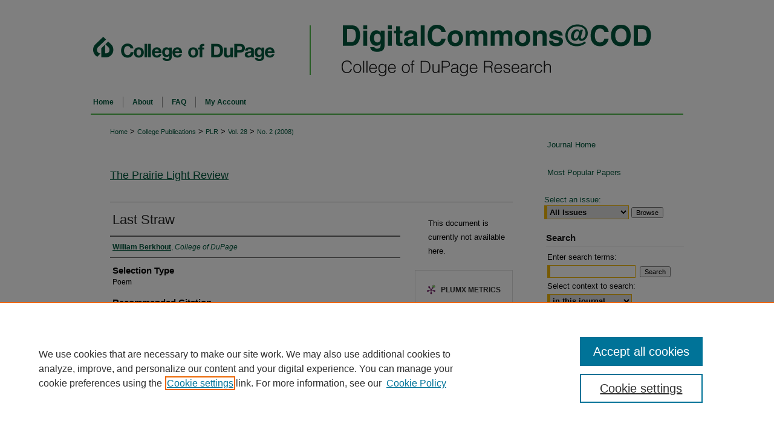

--- FILE ---
content_type: text/html; charset=UTF-8
request_url: https://dc.cod.edu/plr/vol28/iss2/24/
body_size: 6968
content:

<!DOCTYPE html>
<html lang="en">
<head><!-- inj yui3-seed: --><script type='text/javascript' src='//cdnjs.cloudflare.com/ajax/libs/yui/3.6.0/yui/yui-min.js'></script><script type='text/javascript' src='//ajax.googleapis.com/ajax/libs/jquery/1.10.2/jquery.min.js'></script><!-- Adobe Analytics --><script type='text/javascript' src='https://assets.adobedtm.com/4a848ae9611a/d0e96722185b/launch-d525bb0064d8.min.js'></script><script type='text/javascript' src=/assets/nr_browser_production.js></script>

<!-- def.1 -->
<meta charset="utf-8">
<meta name="viewport" content="width=device-width">
<title>
"Last Straw" by William Berkhout
</title>
 

<!-- FILE article_meta-tags.inc --><!-- FILE: /srv/sequoia/main/data/assets/site/article_meta-tags.inc -->
<meta itemprop="name" content="Last Straw">
<meta property="og:title" content="Last Straw">
<meta name="twitter:title" content="Last Straw">
<meta property="article:author" content="William Berkhout">
<meta name="author" content="William Berkhout">
<meta name="robots" content="noodp, noydir">
<meta name="description" content="By William Berkhout, Published on 05/01/08">
<meta itemprop="description" content="By William Berkhout, Published on 05/01/08">
<meta name="twitter:description" content="By William Berkhout, Published on 05/01/08">
<meta property="og:description" content="By William Berkhout, Published on 05/01/08">
<meta name="keywords" content="Relationships, betrayal">
<meta name="bepress_citation_journal_title" content="The Prairie Light Review">
<meta name="bepress_citation_firstpage" content="24">
<meta name="bepress_citation_author" content="Berkhout, William">
<meta name="bepress_citation_author_institution" content="College of DuPage">
<meta name="bepress_citation_title" content="Last Straw">
<meta name="bepress_citation_date" content="2008">
<meta name="bepress_citation_volume" content="28">
<meta name="bepress_citation_issue" content="2">
<!-- FILE: /srv/sequoia/main/data/assets/site/ir_download_link.inc -->
<!-- FILE: /srv/sequoia/main/data/assets/site/article_meta-tags.inc (cont) -->
<meta name="bepress_citation_abstract_html_url" content="https://dc.cod.edu/plr/vol28/iss2/24">
<meta name="bepress_citation_online_date" content="2017/5/10">
<meta name="viewport" content="width=device-width">
<!-- Additional Twitter data -->
<meta name="twitter:card" content="summary">
<!-- Additional Open Graph data -->
<meta property="og:type" content="article">
<meta property="og:url" content="https://dc.cod.edu/plr/vol28/iss2/24">
<meta property="og:site_name" content="DigitalCommons@COD">




<!-- FILE: article_meta-tags.inc (cont) -->
<meta name="bepress_is_article_cover_page" content="1">


<!-- sh.1 -->
<link rel="stylesheet" href="/plr/ir-style.css" type="text/css" media="screen">
<link rel="stylesheet" href="/plr/ir-custom.css" type="text/css" media="screen">
<link rel="stylesheet" href="/ir-local.css" type="text/css" media="screen">
<link rel="stylesheet" href="/plr/ir-local.css" type="text/css" media="screen">
<link rel="alternate" type="application/rss+xml" title="[JOURNAL TITLE] Newsfeed" href="/plr/recent.rss">
<script type="text/javascript" src="/assets/footnoteLinks.js"></script>
<script type="text/javascript" src="/assets/jsUtilities.js"></script>
<link rel="stylesheet" href="/ir-print.css" type="text/css" media="print">
<!--[if IE]>
<style>
<link rel="stylesheet" href="/ir-ie.css" type="text/css" media="screen">
</style>
<![endif]-->

<!-- end sh.1 -->




<script type="text/javascript">var pageData = {"page":{"environment":"prod","productName":"bpdg","language":"en","name":"ir_journal:volume:issue:article","businessUnit":"els:rp:st"},"visitor":{}};</script>

</head>
<body >
<!-- FILE /srv/sequoia/main/data/assets/site/ir_journal/header.pregen -->
	<!-- FILE: /srv/sequoia/main/data/assets/site/ir_journal/header_inherit.inc --><div id="plr">
	
    		<!-- FILE: /srv/sequoia/main/data/dc.cod.edu/assets/header.pregen --><!-- FILE: /srv/sequoia/main/data/assets/site/mobile_nav.inc --><!--[if !IE]>-->
<script src="/assets/scripts/dc-mobile/dc-responsive-nav.js"></script>

<header id="mobile-nav" class="nav-down device-fixed-height" style="visibility: hidden;">
  
  
  <nav class="nav-collapse">
    <ul>
      <li class="menu-item active device-fixed-width"><a href="https://dc.cod.edu" title="Home" data-scroll >Home</a></li>
      <li class="menu-item device-fixed-width"><a href="https://dc.cod.edu/do/search/advanced/" title="Search" data-scroll ><i class="icon-search"></i> Search</a></li>
      <li class="menu-item device-fixed-width"><a href="https://dc.cod.edu/communities.html" title="Browse" data-scroll >Browse Collections</a></li>
      <li class="menu-item device-fixed-width"><a href="/cgi/myaccount.cgi?context=" title="My Account" data-scroll >My Account</a></li>
      <li class="menu-item device-fixed-width"><a href="https://dc.cod.edu/about.html" title="About" data-scroll >About</a></li>
      <li class="menu-item device-fixed-width"><a href="https://network.bepress.com" title="Digital Commons Network" data-scroll ><img width="16" height="16" alt="DC Network" style="vertical-align:top;" src="/assets/md5images/8e240588cf8cd3a028768d4294acd7d3.png"> Digital Commons Network™</a></li>
    </ul>
  </nav>
</header>

<script src="/assets/scripts/dc-mobile/dc-mobile-nav.js"></script>
<!--<![endif]-->
<!-- FILE: /srv/sequoia/main/data/dc.cod.edu/assets/header.pregen (cont) -->



<div id="cod">
	<div id="container">
		<a href="#main" class="skiplink" accesskey="2" >Skip to main content</a>

					
			<div id="header">
				<a href="https://dc.cod.edu" id="banner_link" title="DigitalCommons@COD" >
					<img id="banner_image" alt="DigitalCommons@COD" width='980' height='150' src="/assets/md5images/97826019c95af4c479762689386fef9b.png">
				</a>	
				
					<a href="http://www.cod.edu/" id="logo_link" title="College of DuPage" >
						<img id="logo_image" alt="College of DuPage" width='314' height='150' src="/assets/md5images/fc94c37bb17a98c9c451136f1d3ad8b9.png">
					</a>	
				
			</div>
					
			<div id="navigation">
				<!-- FILE: /srv/sequoia/main/data/assets/site/ir_navigation.inc -->

<div id="tabs" role="navigation" aria-label="Main"><ul><li id="tabfour"><a href="https://dc.cod.edu" title="Home" ><span>Home</span></a></li><li id="tabthree"><a href="https://dc.cod.edu/about.html" title="About" ><span>About</span></a></li><li id="tabtwo"><a href="https://dc.cod.edu/faq.html" title="FAQ" ><span>FAQ</span></a></li><li id="tabone"><a href="https://dc.cod.edu/cgi/myaccount.cgi?context=" title="My Account" ><span>My Account</span></a></li></ul></div>

<!-- FILE: /srv/sequoia/main/data/dc.cod.edu/assets/header.pregen (cont) -->
			</div>
		

		<div id="wrapper">
			<div id="content">
				<div id="main" class="text">
<!-- FILE: /srv/sequoia/main/data/assets/site/ir_journal/header_inherit.inc (cont) -->
    

<!-- FILE: /srv/sequoia/main/data/assets/site/ir_journal/ir_breadcrumb.inc -->
	<ul id="pager">
		<li>&nbsp;</li>
		 
		<li>&nbsp;</li> 
		
	</ul>

<div class="crumbs" role="navigation" aria-label="Breadcrumb">
	<p>
		

		
		
		
			<a href="https://dc.cod.edu" class="ignore" >Home</a>
		
		
		
		
		
		
		
		
		 <span aria-hidden="true">&gt;</span> 
			<a href="https://dc.cod.edu/codpubs" class="ignore" >College Publications</a>
		
		
		
		
		
		 <span aria-hidden="true">&gt;</span> 
			<a href="https://dc.cod.edu/plr" class="ignore" >PLR</a>
		
		
		
		 <span aria-hidden="true">&gt;</span> 
			<a href="https://dc.cod.edu/plr/vol28" class="ignore" >Vol. 28</a>
		
		
		
		
		
		
		 <span aria-hidden="true">&gt;</span> 
			<a href="https://dc.cod.edu/plr/vol28/iss2" class="ignore" >No. 2 (2008)</a>
		
		
		
		
		
	</p>
</div>

<div class="clear">&nbsp;</div>
<!-- FILE: /srv/sequoia/main/data/assets/site/ir_journal/header_inherit.inc (cont) -->


	<!-- FILE: /srv/sequoia/main/data/assets/site/ir_journal/journal_title_inherit.inc -->
<h1 class="inherit-title">
	<a href="https://dc.cod.edu/plr" title="The Prairie Light Review" >
			The Prairie Light Review
	</a>
</h1>
<!-- FILE: /srv/sequoia/main/data/assets/site/ir_journal/header_inherit.inc (cont) -->



	<!-- FILE: /srv/sequoia/main/data/assets/site/ir_journal/volume/issue/ir_journal_logo.inc -->





 





<!-- FILE: /srv/sequoia/main/data/assets/site/ir_journal/header_inherit.inc (cont) -->
<!-- FILE: /srv/sequoia/main/data/assets/site/ir_journal/header.pregen (cont) -->

 
<script type="text/javascript" src="/assets/floatbox/floatbox.js"></script>
<!-- FILE: /srv/sequoia/main/data/assets/site/ir_journal/article_info.inc --><!-- FILE: /srv/sequoia/main/data/assets/site/openurl.inc -->
<!-- FILE: /srv/sequoia/main/data/assets/site/ir_journal/article_info.inc (cont) -->
<!-- FILE: /srv/sequoia/main/data/assets/site/ir_download_link.inc -->
<!-- FILE: /srv/sequoia/main/data/assets/site/ir_journal/article_info.inc (cont) -->
<!-- FILE: /srv/sequoia/main/data/assets/site/ir_journal/ir_article_header.inc --><div id="sub">
<div id="alpha"><!-- FILE: /srv/sequoia/main/data/assets/site/ir_journal/article_info.inc (cont) --><div id='title' class='element'>
<h1>Last Straw</h1>
</div>
<div class='clear'></div>
<div id='authors' class='element'>
<h2 class='visually-hidden'>Authors</h2>
<p class="author"><a href='https://dc.cod.edu/do/search/?q=author%3A%22William%20Berkhout%22&start=0&context=676055'><strong>William Berkhout</strong>, <em>College of DuPage</em></a><br />
</p></div>
<div class='clear'></div>
<div id='subject_area' class='element'>
<h2 class='field-heading'>Selection Type</h2>
<p>Poem</p>
</div>
<div class='clear'></div>
<div id='recommended_citation' class='element'>
<h2 class='field-heading'>Recommended Citation</h2>
<!-- FILE: /srv/sequoia/main/data/assets/site/ir_journal/ir_citation.inc -->
<p class="citation">
Berkhout, William
(2008)
"Last Straw,"
<em>The Prairie Light Review</em>: Vol. 28:
No.
2, Article 24.
<br>
Available at:
https://dc.cod.edu/plr/vol28/iss2/24</p>
<!-- FILE: /srv/sequoia/main/data/assets/site/ir_journal/article_info.inc (cont) --></div>
<div class='clear'></div>
</div>
    </div>
    <div id='beta_7-3'>
<!-- FILE: /srv/sequoia/main/data/assets/site/info_box_7_3.inc --><!-- FILE: /srv/sequoia/main/data/assets/site/openurl.inc -->
<!-- FILE: /srv/sequoia/main/data/assets/site/info_box_7_3.inc (cont) -->
<!-- FILE: /srv/sequoia/main/data/assets/site/ir_download_link.inc -->
<!-- FILE: /srv/sequoia/main/data/assets/site/info_box_7_3.inc (cont) -->
	<!-- FILE: /srv/sequoia/main/data/assets/site/info_box_download_button.inc --><div class="aside download-button">
   <p class="no-file">This document is currently not available here.</p> 
</div>
<!-- FILE: /srv/sequoia/main/data/assets/site/info_box_7_3.inc (cont) -->
	<!-- FILE: /srv/sequoia/main/data/assets/site/info_box_embargo.inc -->
<!-- FILE: /srv/sequoia/main/data/assets/site/info_box_7_3.inc (cont) -->
<!-- FILE: /srv/sequoia/main/data/assets/site/info_box_custom_upper.inc -->
<!-- FILE: /srv/sequoia/main/data/assets/site/info_box_7_3.inc (cont) -->
<!-- FILE: /srv/sequoia/main/data/assets/site/info_box_openurl.inc -->
<!-- FILE: /srv/sequoia/main/data/assets/site/info_box_7_3.inc (cont) -->
<!-- FILE: /srv/sequoia/main/data/assets/site/info_box_article_metrics.inc -->
<div id="article-stats" class="aside hidden">
    <p class="article-downloads-wrapper hidden"><span id="article-downloads"></span> DOWNLOADS</p>
    <p class="article-stats-date hidden">Since May 10, 2017</p>
    <p class="article-plum-metrics">
        <a href="https://plu.mx/plum/a/?repo_url=https://dc.cod.edu/plr/vol28/iss2/24" class="plumx-plum-print-popup plum-bigben-theme" data-badge="true" data-hide-when-empty="true" ></a>
    </p>
</div>
<script type="text/javascript" src="//cdn.plu.mx/widget-popup.js"></script>
<!-- Article Download Counts -->
<script type="text/javascript" src="/assets/scripts/article-downloads.pack.js"></script>
<script type="text/javascript">
    insertDownloads(10113458);
</script>
<!-- Add border to Plum badge & download counts when visible -->
<script>
// bind to event when PlumX widget loads
jQuery('body').bind('plum:widget-load', function(e){
// if Plum badge is visible
  if (jQuery('.PlumX-Popup').length) {
// remove 'hidden' class
  jQuery('#article-stats').removeClass('hidden');
  jQuery('.article-stats-date').addClass('plum-border');
  }
});
// bind to event when page loads
jQuery(window).bind('load',function(e){
// if DC downloads are visible
  if (jQuery('#article-downloads').text().length > 0) {
// add border to aside
  jQuery('#article-stats').removeClass('hidden');
  }
});
</script>
<!-- Adobe Analytics: Download Click Tracker -->
<script>
$(function() {
  // Download button click event tracker for PDFs
  $(".aside.download-button").on("click", "a#pdf", function(event) {
    pageDataTracker.trackEvent('navigationClick', {
      link: {
          location: 'aside download-button',
          name: 'pdf'
      }
    });
  });
  // Download button click event tracker for native files
  $(".aside.download-button").on("click", "a#native", function(event) {
    pageDataTracker.trackEvent('navigationClick', {
        link: {
            location: 'aside download-button',
            name: 'native'
        }
     });
  });
});
</script>
<!-- FILE: /srv/sequoia/main/data/assets/site/info_box_7_3.inc (cont) -->
	<!-- FILE: /srv/sequoia/main/data/assets/site/info_box_disciplines.inc -->
<!-- FILE: /srv/sequoia/main/data/assets/site/info_box_7_3.inc (cont) -->
<!-- FILE: /srv/sequoia/main/data/assets/site/bookmark_widget.inc -->
<div id="share" class="aside">
<h2>Share</h2>
	<div class="a2a_kit a2a_kit_size_24 a2a_default_style">
    	<a class="a2a_button_facebook"></a>
    	<a class="a2a_button_linkedin"></a>
		<a class="a2a_button_whatsapp"></a>
		<a class="a2a_button_email"></a>
    	<a class="a2a_dd"></a>
    	<script async src="https://static.addtoany.com/menu/page.js"></script>
	</div>
</div>
<!-- FILE: /srv/sequoia/main/data/assets/site/info_box_7_3.inc (cont) -->
<!-- FILE: /srv/sequoia/main/data/assets/site/info_box_geolocate.inc --><!-- FILE: /srv/sequoia/main/data/assets/site/ir_geolocate_enabled_and_displayed.inc -->
<!-- FILE: /srv/sequoia/main/data/assets/site/info_box_geolocate.inc (cont) -->
<!-- FILE: /srv/sequoia/main/data/assets/site/info_box_7_3.inc (cont) -->
	<!-- FILE: /srv/sequoia/main/data/assets/site/zotero_coins.inc -->
<span class="Z3988" title="ctx_ver=Z39.88-2004&amp;rft_val_fmt=info%3Aofi%2Ffmt%3Akev%3Amtx%3Ajournal&amp;rft_id=https%3A%2F%2Fdc.cod.edu%2Fplr%2Fvol28%2Fiss2%2F24&amp;rft.atitle=Last%20Straw&amp;rft.aufirst=William&amp;rft.aulast=Berkhout&amp;rft.jtitle=The%20Prairie%20Light%20Review&amp;rft.volume=28&amp;rft.issue=2&amp;rft.date=2008-05-01">COinS</span>
<!-- FILE: /srv/sequoia/main/data/assets/site/info_box_7_3.inc (cont) -->
<!-- FILE: /srv/sequoia/main/data/assets/site/info_box_custom_lower.inc -->
<!-- FILE: /srv/sequoia/main/data/assets/site/info_box_7_3.inc (cont) -->
<!-- FILE: /srv/sequoia/main/data/assets/site/ir_journal/article_info.inc (cont) --></div>
<div class='clear'>&nbsp;</div>
<!-- FILE: /srv/sequoia/main/data/assets/site/ir_article_custom_fields.inc -->
<!-- FILE: /srv/sequoia/main/data/assets/site/ir_journal/article_info.inc (cont) -->
<!-- FILE: /srv/sequoia/main/data/assets/site/ir_journal/volume/issue/article/index.html (cont) --> 

<!-- FILE /srv/sequoia/main/data/assets/site/ir_journal/footer.pregen -->
	<!-- FILE: /srv/sequoia/main/data/assets/site/ir_journal/footer_inherit_7_8.inc -->					</div>

	<div class="verticalalign">&nbsp;</div>
	<div class="clear">&nbsp;</div>

				</div>

					<div id="sidebar">
						<!-- FILE: /srv/sequoia/main/data/assets/site/ir_journal/ir_journal_sidebar_7_8.inc -->

	<!-- FILE: /srv/sequoia/main/data/assets/site/ir_journal/ir_journal_sidebar_links_7_8.inc --><ul class="sb-custom-journal">
	<li class="sb-home">
		<a href="https://dc.cod.edu/plr" title="The Prairie Light Review" accesskey="1" >
				Journal Home
		</a>
	</li>
</ul><!-- FILE: /srv/sequoia/main/data/assets/site/ir_journal/ir_journal_sidebar_7_8.inc (cont) -->
		<!-- FILE: /srv/sequoia/main/data/assets/site/urc_badge.inc -->
<!-- FILE: /srv/sequoia/main/data/assets/site/ir_journal/ir_journal_sidebar_7_8.inc (cont) -->
	<!-- FILE: /srv/sequoia/main/data/assets/site/ir_journal/ir_journal_navcontainer_7_8.inc --><div id="navcontainer">
	<ul id="navlist">
			<li class="sb-popular">
				<a href="https://dc.cod.edu/plr/topdownloads.html" title="View the top downloaded papers" >
						Most Popular Papers
				</a>
			</li>
			<li class="sb-rss">
				<a href="https://dc.cod.edu/plr/announcements.html" title="Receive notifications of new content" >
					Receive Email Notices or RSS
				</a>
			</li>
	</ul>
<!-- FILE: /srv/sequoia/main/data/assets/site/ir_journal/ir_journal_special_issue_7_8.inc -->
<!-- FILE: /srv/sequoia/main/data/assets/site/ir_journal/ir_journal_navcontainer_7_8.inc (cont) -->
</div><!-- FILE: /srv/sequoia/main/data/assets/site/ir_journal/ir_journal_sidebar_7_8.inc (cont) -->
	<!-- FILE: /srv/sequoia/main/data/assets/site/ir_journal/ir_journal_sidebar_search_7_8.inc --><div class="sidebar-search">
	<form method="post" action="https://dc.cod.edu/cgi/redirect.cgi" id="browse">
		<label for="url">
			Select an issue:
		</label>
			<br>
		<!-- FILE: /srv/sequoia/main/data/assets/site/ir_journal/ir_journal_volume_issue_popup_7_8.inc --><div>
	<span class="border">
								<select name="url" id="url">
							<option value="https://dc.cod.edu/plr/all_issues.html">
								All Issues
							</option>
										<option value="https://dc.cod.edu/plr/vol47/iss1">
											Vol. 47, No.
											 1
										</option>
										<option value="https://dc.cod.edu/plr/vol46/iss2">
											Vol. 46, No.
											 2
										</option>
										<option value="https://dc.cod.edu/plr/vol46/iss1">
											Vol. 46, No.
											 1
										</option>
										<option value="https://dc.cod.edu/plr/vol45/iss2">
											Vol. 45, No.
											 2
										</option>
										<option value="https://dc.cod.edu/plr/vol45/iss1">
											Vol. 45, No.
											 1
										</option>
										<option value="https://dc.cod.edu/plr/vol44/iss2">
											Vol. 44, No.
											 2
										</option>
										<option value="https://dc.cod.edu/plr/vol44/iss1">
											Vol. 44, No.
											 1
										</option>
										<option value="https://dc.cod.edu/plr/vol43/iss2">
											Vol. 43, No.
											 2
										</option>
										<option value="https://dc.cod.edu/plr/vol43/iss1">
											Vol. 43, No.
											 1
										</option>
										<option value="https://dc.cod.edu/plr/vol42/iss2">
											Vol. 42, No.
											 2
										</option>
										<option value="https://dc.cod.edu/plr/vol42/iss1">
											Vol. 42, No.
											 1
										</option>
										<option value="https://dc.cod.edu/plr/vol41/iss1">
											Vol. 41, No.
											 1
										</option>
										<option value="https://dc.cod.edu/plr/vol40/iss2">
											Vol. 40, No.
											 2
										</option>
										<option value="https://dc.cod.edu/plr/vol40/iss1">
											Vol. 40, No.
											 1
										</option>
										<option value="https://dc.cod.edu/plr/vol39/iss2">
											Vol. 39, No.
											 2
										</option>
										<option value="https://dc.cod.edu/plr/vol39/iss1">
											Vol. 39, No.
											 1
										</option>
										<option value="https://dc.cod.edu/plr/vol38/iss2">
											Vol. 38, No.
											 2
										</option>
										<option value="https://dc.cod.edu/plr/vol38/iss1">
											Vol. 38, No.
											 1
										</option>
										<option value="https://dc.cod.edu/plr/vol37/iss2">
											Vol. 37, No.
											 2
										</option>
										<option value="https://dc.cod.edu/plr/vol37/iss1">
											Vol. 37, No.
											 1
										</option>
										<option value="https://dc.cod.edu/plr/vol36/iss2">
											Vol. 36, No.
											 2
										</option>
										<option value="https://dc.cod.edu/plr/vol36/iss1">
											Vol. 36, No.
											 1
										</option>
										<option value="https://dc.cod.edu/plr/vol35/iss2">
											Vol. 35, No.
											 2
										</option>
										<option value="https://dc.cod.edu/plr/vol35/iss1">
											Vol. 35, No.
											 1
										</option>
										<option value="https://dc.cod.edu/plr/vol34/iss2">
											Vol. 34, No.
											 2
										</option>
										<option value="https://dc.cod.edu/plr/vol33/iss1">
											Vol. 33, No.
											 1
										</option>
										<option value="https://dc.cod.edu/plr/vol32/iss2">
											Vol. 32, No.
											 2
										</option>
										<option value="https://dc.cod.edu/plr/vol32/iss1">
											Vol. 32, No.
											 1
										</option>
										<option value="https://dc.cod.edu/plr/vol30/iss2">
											Vol. 30, No.
											 2
										</option>
										<option value="https://dc.cod.edu/plr/vol30/iss1">
											Vol. 30, No.
											 1
										</option>
										<option value="https://dc.cod.edu/plr/vol29/iss9">
											Vol. 29, No.
											 9
										</option>
										<option value="https://dc.cod.edu/plr/vol29/iss2">
											Vol. 29, No.
											 2
										</option>
										<option value="https://dc.cod.edu/plr/vol28/iss2">
											Vol. 28, No.
											 2
										</option>
										<option value="https://dc.cod.edu/plr/vol28/iss1">
											Vol. 28, No.
											 1
										</option>
										<option value="https://dc.cod.edu/plr/vol27/iss2">
											Vol. 27, No.
											 2
										</option>
										<option value="https://dc.cod.edu/plr/vol27/iss1">
											Vol. 27, No.
											 1
										</option>
										<option value="https://dc.cod.edu/plr/vol26/iss2">
											Vol. 26, No.
											 2
										</option>
										<option value="https://dc.cod.edu/plr/vol26/iss1">
											Vol. 26, No.
											 1
										</option>
										<option value="https://dc.cod.edu/plr/vol25/iss2">
											Vol. 25, No.
											 2
										</option>
										<option value="https://dc.cod.edu/plr/vol25/iss1">
											Vol. 25, No.
											 1
										</option>
										<option value="https://dc.cod.edu/plr/vol24/iss2">
											Vol. 24, No.
											 2
										</option>
										<option value="https://dc.cod.edu/plr/vol24/iss1">
											Vol. 24, No.
											 1
										</option>
										<option value="https://dc.cod.edu/plr/vol23/iss2">
											Vol. 23, No.
											 2
										</option>
										<option value="https://dc.cod.edu/plr/vol23/iss1">
											Vol. 23, No.
											 1
										</option>
										<option value="https://dc.cod.edu/plr/vol22/iss2">
											Vol. 22, No.
											 2
										</option>
										<option value="https://dc.cod.edu/plr/vol22/iss1">
											Vol. 22, No.
											 1
										</option>
										<option value="https://dc.cod.edu/plr/vol21/iss2">
											Vol. 21, No.
											 2
										</option>
										<option value="https://dc.cod.edu/plr/vol21/iss1">
											Vol. 21, No.
											 1
										</option>
										<option value="https://dc.cod.edu/plr/vol20/iss1">
											Vol. 20, No.
											 1
										</option>
										<option value="https://dc.cod.edu/plr/vol19/iss2">
											Vol. 19, No.
											 2
										</option>
										<option value="https://dc.cod.edu/plr/vol19/iss1">
											Vol. 19, No.
											 1
										</option>
										<option value="https://dc.cod.edu/plr/vol18/iss2">
											Vol. 18, No.
											 2
										</option>
										<option value="https://dc.cod.edu/plr/vol18/iss1">
											Vol. 18, No.
											 1
										</option>
										<option value="https://dc.cod.edu/plr/vol17/iss2">
											Vol. 17, No.
											 2
										</option>
										<option value="https://dc.cod.edu/plr/vol17/iss1">
											Vol. 17, No.
											 1
										</option>
										<option value="https://dc.cod.edu/plr/vol16/iss2">
											Vol. 16, No.
											 2
										</option>
										<option value="https://dc.cod.edu/plr/vol16/iss1">
											Vol. 16, No.
											 1
										</option>
										<option value="https://dc.cod.edu/plr/vol14/iss3">
											Vol. 14, No.
											 3
										</option>
										<option value="https://dc.cod.edu/plr/vol14/iss2">
											Vol. 14, No.
											 2
										</option>
										<option value="https://dc.cod.edu/plr/vol14/iss1">
											Vol. 14, No.
											 1
										</option>
										<option value="https://dc.cod.edu/plr/vol13/iss2">
											Vol. 13, No.
											 2
										</option>
										<option value="https://dc.cod.edu/plr/vol13/iss1">
											Vol. 13, No.
											 1
										</option>
										<option value="https://dc.cod.edu/plr/vol12/iss2">
											Vol. 12, No.
											 2
										</option>
										<option value="https://dc.cod.edu/plr/vol12/iss1">
											Vol. 12, No.
											 1
										</option>
										<option value="https://dc.cod.edu/plr/vol11/iss2">
											Vol. 11, No.
											 2
										</option>
										<option value="https://dc.cod.edu/plr/vol11/iss1">
											Vol. 11, No.
											 1
										</option>
										<option value="https://dc.cod.edu/plr/vol10/iss2">
											Vol. 10, No.
											 2
										</option>
										<option value="https://dc.cod.edu/plr/vol10/iss1">
											Vol. 10, No.
											 1
										</option>
										<option value="https://dc.cod.edu/plr/vol9/iss2">
											Vol. 9, No.
											 2
										</option>
										<option value="https://dc.cod.edu/plr/vol9/iss1">
											Vol. 9, No.
											 1
										</option>
										<option value="https://dc.cod.edu/plr/vol8/iss2">
											Vol. 8, No.
											 2
										</option>
										<option value="https://dc.cod.edu/plr/vol8/iss1">
											Vol. 8, No.
											 1
										</option>
										<option value="https://dc.cod.edu/plr/vol7/iss2">
											Vol. 7, No.
											 2
										</option>
										<option value="https://dc.cod.edu/plr/vol7/iss1">
											Vol. 7, No.
											 1
										</option>
										<option value="https://dc.cod.edu/plr/vol6/iss2">
											Vol. 6, No.
											 2
										</option>
										<option value="https://dc.cod.edu/plr/vol6/iss1">
											Vol. 6, No.
											 1
										</option>
										<option value="https://dc.cod.edu/plr/vol5/iss2">
											Vol. 5, No.
											 2
										</option>
										<option value="https://dc.cod.edu/plr/vol5/iss1">
											Vol. 5, No.
											 1
										</option>
										<option value="https://dc.cod.edu/plr/vol4/iss2">
											Vol. 4, No.
											 2
										</option>
										<option value="https://dc.cod.edu/plr/vol4/iss1">
											Vol. 4, No.
											 1
										</option>
										<option value="https://dc.cod.edu/plr/vol3/iss3">
											Vol. 3, No.
											 3
										</option>
										<option value="https://dc.cod.edu/plr/vol3/iss2">
											Vol. 3, No.
											 2
										</option>
										<option value="https://dc.cod.edu/plr/vol3/iss1">
											Vol. 3, No.
											 1
										</option>
										<option value="https://dc.cod.edu/plr/vol2/iss3">
											Vol. 2, No.
											 3
										</option>
										<option value="https://dc.cod.edu/plr/vol2/iss2">
											Vol. 2, No.
											 2
										</option>
										<option value="https://dc.cod.edu/plr/vol2/iss1">
											Vol. 2, No.
											 1
										</option>
										<option value="https://dc.cod.edu/plr/vol2/iss0">
											Vol. 2, No.
											 0
										</option>
										<option value="https://dc.cod.edu/plr/vol1/iss3">
											Vol. 1, No.
											 3
										</option>
										<option value="https://dc.cod.edu/plr/vol1/iss2">
											Vol. 1, No.
											 2
										</option>
										<option value="https://dc.cod.edu/plr/vol1/iss1">
											Vol. 1, No.
											 1
										</option>
						</select>
		<input type="submit" value="Browse" class="searchbutton" style="font-size:11px;">
	</span>
</div>
<!-- FILE: /srv/sequoia/main/data/assets/site/ir_journal/ir_journal_sidebar_search_7_8.inc (cont) -->
			<div style="clear:left;">&nbsp;</div>
	</form>
	<!-- FILE: /srv/sequoia/main/data/assets/site/ir_sidebar_search_7_8.inc --><h2>Search</h2>
<form method='get' action='https://dc.cod.edu/do/search/' id="sidebar-search">
	<label for="search" accesskey="4">
		Enter search terms:
	</label>
		<div>
			<span class="border">
				<input type="text" name='q' class="search" id="search">
			</span> 
			<input type="submit" value="Search" class="searchbutton" style="font-size:11px;">
		</div>
	<label for="context">
		Select context to search:
	</label> 
		<div>
			<span class="border">
				<select name="fq" id="context">
						<option value='virtual_ancestor_link:"https://dc.cod.edu/plr"'>in this journal</option>
					<option value='virtual_ancestor_link:"https://dc.cod.edu"'>in this repository</option>
					<option value='virtual_ancestor_link:"http:/"'>across all repositories</option>
				</select>
			</span>
		</div>
</form>
<p class="advanced">
		<a href="https://dc.cod.edu/do/search/advanced/?fq=virtual_ancestor_link:%22https://dc.cod.edu/plr%22" >
			Advanced Search
		</a>
</p>
<!-- FILE: /srv/sequoia/main/data/assets/site/ir_journal/ir_journal_sidebar_search_7_8.inc (cont) -->
</div>
<!-- FILE: /srv/sequoia/main/data/assets/site/ir_journal/ir_journal_sidebar_7_8.inc (cont) -->
	<!-- FILE: /srv/sequoia/main/data/assets/site/ir_journal/ir_journal_issn_7_8.inc --><!-- FILE: /srv/sequoia/main/data/assets/site/ir_journal/ir_journal_sidebar_7_8.inc (cont) -->
	<!-- FILE: /srv/sequoia/main/data/assets/site/ir_journal/ir_journal_custom_lower_7_8.inc --><!-- FILE: /srv/sequoia/main/data/assets/site/ir_journal/ir_journal_sidebar_7_8.inc (cont) -->
	<!-- FILE: /srv/sequoia/main/data/assets/site/ir_journal/ir_custom_sidebar_images.inc --><!-- FILE: /srv/sequoia/main/data/assets/site/ir_journal/ir_journal_sidebar_7_8.inc (cont) -->
	<!-- FILE: /srv/sequoia/main/data/assets/site/ir_sidebar_geolocate.inc --><!-- FILE: /srv/sequoia/main/data/assets/site/ir_geolocate_enabled_and_displayed.inc -->
<!-- FILE: /srv/sequoia/main/data/assets/site/ir_sidebar_geolocate.inc (cont) -->
<!-- FILE: /srv/sequoia/main/data/assets/site/ir_journal/ir_journal_sidebar_7_8.inc (cont) -->
	<!-- FILE: /srv/sequoia/main/data/assets/site/ir_journal/ir_journal_custom_lowest_7_8.inc --><!-- FILE: /srv/sequoia/main/data/assets/site/ir_journal/ir_journal_sidebar_7_8.inc (cont) -->

<!-- FILE: /srv/sequoia/main/data/assets/site/ir_journal/footer_inherit_7_8.inc (cont) -->
							<div class="verticalalign">&nbsp;</div>
					</div>

			</div>

			
				<!-- FILE: /srv/sequoia/main/data/dc.cod.edu/assets/ir_footer_content.inc --><div id="footer">
	
	
	<!-- FILE: /srv/sequoia/main/data/assets/site/ir_bepress_logo.inc --><div id="bepress">

<a href="https://www.elsevier.com/solutions/digital-commons" title="Elsevier - Digital Commons" >
	<em>Elsevier - Digital Commons</em>
</a>

</div>
<!-- FILE: /srv/sequoia/main/data/dc.cod.edu/assets/ir_footer_content.inc (cont) -->
		<p>
			<a href="https://dc.cod.edu" title="Home page" accesskey="1" >
					Home
			</a> | 
			<a href="https://dc.cod.edu/about.html" title="About" >
					About
			</a> | 
			 
			<a href="/cgi/myaccount.cgi?context=" title="My Account Page" accesskey="3" >
					My Account
			</a> | 
			<a href="https://dc.cod.edu/accessibility.html" title="Accessibility Statement" accesskey="0" >
					Accessibility Statement
			</a>
		</p>
		<p>
    			<a class="secondary-link" href="http://www.bepress.com/privacy.html" title="Privacy Policy" >
                                        Privacy
    			</a>
    			<a class="secondary-link" href="http://www.bepress.com/copyright_infringement.html" title="Copyright Policy" >
                                        Copyright
    			</a>	
		</p> 
	
</div>
<!-- FILE: /srv/sequoia/main/data/assets/site/ir_journal/footer_inherit_7_8.inc (cont) -->
					

		</div>
	</div>
</div>

<!-- FILE: /srv/sequoia/main/data/dc.cod.edu/assets/ir_analytics.inc --><!-- Google Analytics -->
<script>
  (function(i,s,o,g,r,a,m){i['GoogleAnalyticsObject']=r;i[r]=i[r]||function(){
  (i[r].q=i[r].q||[]).push(arguments)},i[r].l=1*new Date();a=s.createElement(o),
  m=s.getElementsByTagName(o)[0];a.async=1;a.src=g;m.parentNode.insertBefore(a,m)
  })(window,document,'script','//www.google-analytics.com/analytics.js','ga');

  ga('create', 'UA-5499681-34', 'auto');
  ga('create', 'UA-3163417-6', 'auto', {'name': 'newTracker'});  // Admin tracker.
  ga('send', 'pageview');
  ga('newTracker.send', 'pageview'); // Send page view for admin tracker.

</script>
<!-- End Google Analytics --><!-- FILE: /srv/sequoia/main/data/assets/site/ir_journal/footer_inherit_7_8.inc (cont) -->

<!-- FILE: /srv/sequoia/main/data/assets/site/ir_journal/footer.pregen (cont) -->

<script type='text/javascript' src='/assets/scripts/bpbootstrap-20160726.pack.js'></script><script type='text/javascript'>BPBootstrap.init({appendCookie:''})</script></body></html>


--- FILE ---
content_type: text/plain
request_url: https://www.google-analytics.com/j/collect?v=1&_v=j102&a=2121828584&t=pageview&_s=1&dl=https%3A%2F%2Fdc.cod.edu%2Fplr%2Fvol28%2Fiss2%2F24%2F&ul=en-us%40posix&dt=%22Last%20Straw%22%20by%20William%20Berkhout&sr=1280x720&vp=1280x720&_u=IEDAAEABAAAAACAAI~&jid=1492738699&gjid=550514869&cid=799909906.1769913454&tid=UA-3163417-6&_gid=632538008.1769913454&_r=1&_slc=1&z=301672698
body_size: -826
content:
2,cG-9Z0KT5GKSP